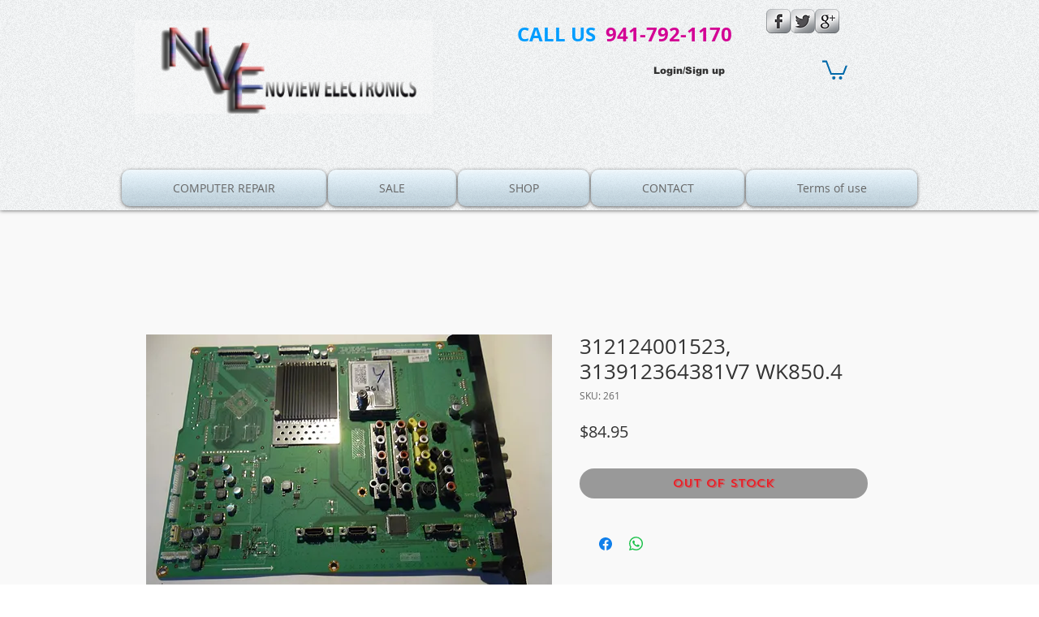

--- FILE ---
content_type: text/html; charset=utf-8
request_url: https://www.google.com/recaptcha/api2/aframe
body_size: 266
content:
<!DOCTYPE HTML><html><head><meta http-equiv="content-type" content="text/html; charset=UTF-8"></head><body><script nonce="EI1eDS_S-8-uBZdUSoWWqg">/** Anti-fraud and anti-abuse applications only. See google.com/recaptcha */ try{var clients={'sodar':'https://pagead2.googlesyndication.com/pagead/sodar?'};window.addEventListener("message",function(a){try{if(a.source===window.parent){var b=JSON.parse(a.data);var c=clients[b['id']];if(c){var d=document.createElement('img');d.src=c+b['params']+'&rc='+(localStorage.getItem("rc::a")?sessionStorage.getItem("rc::b"):"");window.document.body.appendChild(d);sessionStorage.setItem("rc::e",parseInt(sessionStorage.getItem("rc::e")||0)+1);localStorage.setItem("rc::h",'1762814118405');}}}catch(b){}});window.parent.postMessage("_grecaptcha_ready", "*");}catch(b){}</script></body></html>

--- FILE ---
content_type: application/javascript; charset=utf-8
request_url: https://searchanise-ef84.kxcdn.com/templates.8n3U2R4p6r.js
body_size: 1042
content:
Searchanise=window.Searchanise||{};Searchanise.templates={Platform:'wix',WidgetsEnabled:'N',AutocompleteLayout:'multicolumn_wix',AutocompleteStyle:'ITEMS_MULTICOLUMN_BLACK_WIX',AutocompleteCategoriesCount:0,AutocompleteShowMoreLink:'Y',AutocompleteIsMulticolumn:'Y',AutocompleteTemplate:'<div class="snize-ac-results-content"><div class="snize-results-html" style="cursor:auto;" id="snize-ac-results-html-container"></div><div class="snize-ac-results-columns"><div class="snize-ac-results-column"><ul class="snize-ac-results-list" id="snize-ac-items-container-1"></ul><ul class="snize-ac-results-list" id="snize-ac-items-container-2"></ul><ul class="snize-ac-results-list" id="snize-ac-items-container-3"></ul><ul class="snize-ac-results-list snize-view-all-container"></ul></div><div class="snize-ac-results-column"><ul class="snize-ac-results-multicolumn-list" id="snize-ac-items-container-4"></ul></div></div></div>',AutocompleteMobileTemplate:'<div class="snize-ac-results-content"><div class="snize-mobile-top-panel"><div class="snize-close-button"><button type="button" class="snize-close-button-arrow"></button></div><form action="#" style="margin: 0px"><div class="snize-search"><input id="snize-mobile-search-input" autocomplete="off" class="snize-input-style snize-mobile-input-style"></div><div class="snize-clear-button-container"><button type="button" class="snize-clear-button" style="visibility: hidden"></button></div></form></div><ul class="snize-ac-results-list" id="snize-ac-items-container-1"></ul><ul class="snize-ac-results-list" id="snize-ac-items-container-2"></ul><ul class="snize-ac-results-list" id="snize-ac-items-container-3"></ul><ul id="snize-ac-items-container-4"></ul><div class="snize-results-html" style="cursor:auto;" id="snize-ac-results-html-container"></div><div class="snize-close-area" id="snize-ac-close-area"></div></div>',AutocompleteItem:'<li class="snize-product ${product_classes}" data-original-product-id="${original_product_id}" id="snize-ac-product-${product_id}"><a aria-label="${autocomplete_aria_label}" href="${autocomplete_link}" class="snize-item" draggable="false"><div class="snize-thumbnail"><img src="${image_link}" class="snize-item-image ${additional_image_classes}" alt="${autocomplete_image_alt}"></div><span class="snize-title">${title}</span><span class="snize-description">${description}</span>${autocomplete_product_code_html}${autocomplete_product_attribute_html}${autocomplete_prices_html}<div class="snize-labels-wrapper">${autocomplete_product_ribbons_html}${autocomplete_in_stock_status_html}${autocomplete_product_discount_label}</div>${reviews_html}</a></li>',AutocompleteMobileItem:'<li class="snize-product ${product_classes}" data-original-product-id="${original_product_id}" id="snize-ac-product-${product_id}"><a aria-label="${autocomplete_aria_label}" href="${autocomplete_link}" class="snize-item"><div class="snize-thumbnail"><img src="${image_link}" class="snize-item-image ${additional_image_classes}" alt="${autocomplete_image_alt}"></div><div class="snize-product-info"><span class="snize-title">${title}</span><span class="snize-description">${description}</span>${autocomplete_product_code_html}${autocomplete_product_attribute_html}<div class="snize-ac-prices-container">${autocomplete_prices_html}</div><div class="snize-labels-wrapper">${autocomplete_product_ribbons_html}${autocomplete_in_stock_status_html}${autocomplete_product_discount_label}</div>${reviews_html}</div></a></li>',ProductDiscountBgcolor:'333333',ResultsShow:'Y',ResultsStyle:'RESULTS_BIG_PICTURES_WIX',ResultsCategoriesCount:0,ResultsShowFiltersInTopSection:'N',ResultsProductDiscountBgcolor:'333333',ShowBestsellingSorting:'Y',ShowDiscountSorting:'Y',LabelResultsResetFilters:'Clear all',StickySearchboxShow:'Y',StickySearchboxPosition:'top-right',WixCurrency:'USD',WixAppId:'bfd122e2-c23e-4d99-ba83-a960c931a7f2',ColorsCSS:'.snize-ac-results .snize-description { color: #9D9D9D; }div.snize-ac-results.snize-ac-results-mobile .snize-description { color: #9D9D9D; }.snize-ac-results span.snize-discounted-price { color: #9D9D9D; }.snize-ac-results span.snize-price-with-discount { color: #333333; }.snize-ac-results .snize-attribute { color: #9D9D9D; }.snize-ac-results .snize-sku { color: #9D9D9D; }#snize-search-results-grid-mode span.snize-description, #snize-search-results-list-mode span.snize-description { color: #9D9D9D; }div.snize div.snize-search-results-categories li.snize-category span.snize-description { color: #9D9D9D; }div.snize div.snize-search-results-pages li.snize-page span.snize-description { color: #9D9D9D; }div.snize li.snize-no-products-found.snize-with-suggestion div.snize-no-products-found-text span { color: #9D9D9D; }#snize-search-results-grid-mode .snize-price-with-discount, #snize-search-results-list-mode .snize-price-with-discount { color: #333333; }div.snize#snize_results.snize-mobile-design.snize-new-version li.snize-product .snize-price-with-discount { color: #333333; }#snize-search-results-grid-mode span.snize-attribute { color: #9D9D9D; }#snize-search-results-list-mode span.snize-attribute { color: #9D9D9D; }#snize-search-results-grid-mode span.snize-sku { color: #9D9D9D; }#snize-search-results-list-mode span.snize-sku { color: #9D9D9D; }'}

--- FILE ---
content_type: application/javascript; charset=utf-8
request_url: https://searchserverapi1.com/widgets/wix/init.js?api_key=8n3U2R4p6r
body_size: 1831
content:
!function(e,t){if(!e.SearchaniseIncluded){e.SearchaniseIncluded=!0;for(var a=e.Searchanise||{},s=["www.searchanise.com","www.searchserverapi.com","searchserverapi.com","searchserverapi1.com","searchserverapi2.com","searchserverapi3.com","searchanise-cloud.com"],o=document.getElementsByTagName("script"),n=0;n<o.length;n++)if(o[n].src){var i=o[n].src.indexOf("/widgets/wix/init");if(-1!=i){var r=o[n].src.indexOf("//");if(-1!=r){var l=/api_key=(?:\s*)([a-zA-Z0-9]{10})/.exec(decodeURIComponent(o[n].src));if(l[1]){a.host=o[n].src.substring(r+2,i),a.ApiKey=l[1],a.SearchInput='.se-sticky-search-form input[name="q"], .snize-instant-search input[name="q"]',a.options=a.options||{},a.options.Platform="wix",a.options.ResultsDiv="#snize_results",a.options.ResultsFormPath="/search",a.options.ResultsFallbackUrl="",a.AutoCmpParams={},a.AutoCmpParams.restrictBy={},a.AutoCmpParams.restrictBy.visibility="Y",a.ResultsParams={},a.ResultsParams.restrictBy={},a.ResultsParams.restrictBy.visibility="Y",a.options.facetBy={},a.options.facetBy.price={},a.options.facetBy.price.type="slider";break}}}}a.userOptions=a.options||{},a.AutoCmpParams=a.AutoCmpParams||{},a.ResultsParams=a.ResultsParams||{},a.userOptions.api_key=a.AutoCmpParams.api_key=a.ResultsParams.api_key=a.api_key||a.ApiKey,a.userOptions.SearchInput=a.SearchInput,a.userOptions.ResultsFallbackUrl=window.location.protocol+"//"+(window.location.hostname||window.location.host)+"/search.php?search_query=",a.paths={},!1===a.useCDN?a.prefix="//s3.amazonaws.com/static.searchanise.com/":a.prefix="//searchanise-ef84.kxcdn.com/",a.paths.jq=a.jq||"//ajax.aspnetcdn.com/ajax/jQuery/jquery-3.7.1.min.js",a.paths.jqRollback="//ajax.googleapis.com/ajax/libs/jquery/3.7.1/jquery.min.js",s.includes(a.host)?(a.athena_host="https://athena.searchserverapi1.com",a.paths.widgets=a.widgets||a.prefix+"widgets.35139.min.js"):(a.athena_host="https://athena-"+a.host,a.paths.widgets="//"+a.host+"/widgets/v2.0/compiled/widgets.min.js"),a.paths.tpl=a.tpl||a.prefix+"templates.[API_KEY].js".split("[API_KEY]").join(a.userOptions.api_key),a.paths.styles=a.styles||[],a.paths.preload=a.preload||a.prefix+"preload_data.[API_KEY].js".split("[API_KEY]").join(a.userOptions.api_key),a.userOptions.api_key&&(a.loadScript=function(e,t,a){var s=document.createElement("script");s.charset="utf-8",s.src=e,s.onload=s.onreadystatechange=function(){s.readyState&&!/loaded|complete/.test(s.readyState)||(s.onload=s.onreadystatechange=null,s=void 0,t&&t())},s.onerror=function(){a&&a()},document.getElementsByTagName("head")[0].appendChild(s)},a.loadCss=function(e,t){var a=document.createElement("link");a.rel="stylesheet",a.href=e,a.className="snize_widget_css";var s=setTimeout((function(){a.onload=null,t&&t()}),5e3);a.onload=function(){clearTimeout(s),t&&t()},document.getElementsByTagName("head")[0].appendChild(a)},a.getStyles=function(e){var t=e.AutocompleteStyle?e.AutocompleteStyle:"ITEMS_MODERN",o=e.ResultsStyle?e.ResultsStyle:"RESULTS_BIG_PICTURES",n=e.WidgetsEnabled?e.WidgetsEnabled:"Y",i=e.AutocompleteShow?e.AutocompleteShow:"Y",r=e.AutocompleteShowMobileWidget?e.AutocompleteShowMobileWidget:"Y",l=e.ResultsShow?e.ResultsShow:"N",c=[],d={autocomplete:"",autocompleteMobile:"",results:"",resultsMobile:""};if("N"==n)return c;if("Y"==i&&(d.autocomplete=t.toLowerCase(),"Y"==r&&(d.autocompleteMobile=d.autocomplete+".mobile")),"Y"==l&&(d.results=o.toLowerCase(),window.innerWidth<=820&&(d.resultsMobile=d.results+".mobile")),s.includes(a.host))for(var p in d)d[p]&&c.push(a.prefix+d[p]+".35139.css".split("[API_KEY]").join(a.userOptions.api_key));else for(var p in d)d[p]&&c.push("//"+a.host+"/widgets_src/css/"+d[p]+".css");return c},a.triggerDocumentEvent=function(e){var t;"function"==typeof Event?t=new Event(e):(t=document.createEvent("Event")).initEvent(e,!0,!1),document.dispatchEvent(t)},a.loader={ready:null,loadedCount:0,loaded:function(){a.loader.loadedCount++,5==this.loadedCount&&a.loader.ready()},jqLoaded:function(){if(a.loadScript(a.paths.widgets,(function(){a.loader.loaded()})),document.attachEvent?"complete"===document.readyState:"loading"!==document.readyState)a.loader.loaded();else var e=setInterval((function(){(document.attachEvent?"complete"===document.readyState:"loading"!==document.readyState)&&(a.loader.loaded(),clearInterval(e))}),100);a.loader.loaded()},init:function(t){var s=document.createElement("script");a.loader.ready=t,a.loadScript(a.paths.tpl,(function(){a.templates.CustomJS&&(s.innerHTML=a.templates.CustomJS,a.templates.CustomJSPlace&&"body"==a.templates.CustomJSPlace?document.body.appendChild(s):document.head.appendChild(s));var e=0;a.paths.styles=a.getStyles(a.templates),a.paths.styles.forEach((function(t,s,o){e++,a.loadCss(t),e===o.length&&a.loader.loaded()})),a.loader.loaded()})),a.forceUseExternalJQuery?(a.$=e.jQuery,a.loader.jqLoaded()):a.loadScript(a.paths.jq,(function(){a.$=jQuery.noConflict(!0),a.loader.jqLoaded()}),(function(){a.loadScript(a.paths.jqRollback,(function(){a.$=jQuery.noConflict(!0),a.loader.jqLoaded()}),(function(){console.log("jQuery loading error")}))})),a.loadScript(a.paths.preload)}},a.loader.init((function(){a.Init(),a.SetPaths(a.paths),a.SetOptions(e.Searchanise.templates),a.SetOptions(a.userOptions),a.SetParams(a.AutoCmpParams),a.SetResultsParams(a.ResultsParams),a.Loaded=!0,a.triggerDocumentEvent("Searchanise.Loaded"),a.Start()})),e.Searchanise=a)}}(window);